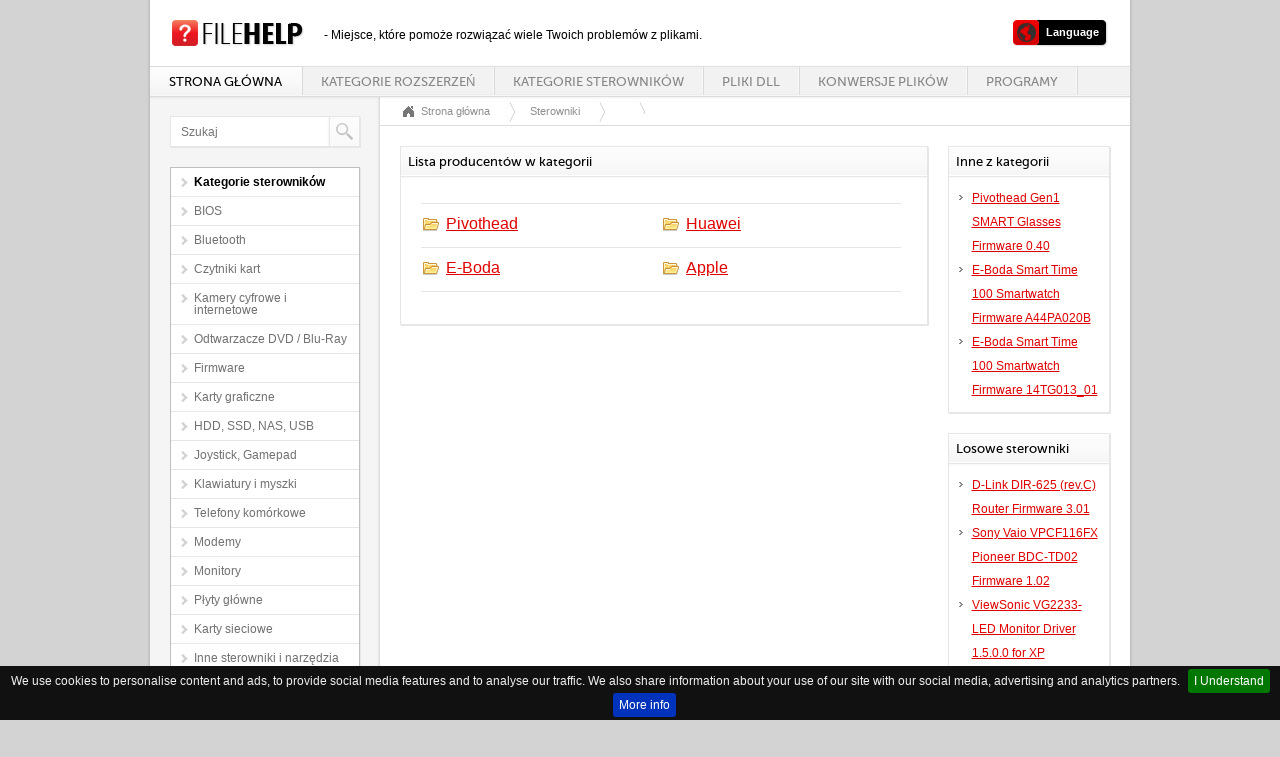

--- FILE ---
content_type: text/html
request_url: https://www.filehelp.pl/drivers/smartwatch-wearables-fitness
body_size: 4135
content:
<!DOCTYPE html PUBLIC "-//W3C//DTD XHTML 1.0 Transitional//EN" "https://www.w3.org/TR/xhtml1/DTD/xhtml1-transitional.dtd">
<html xmlns="https://www.w3.org/1999/xhtml" xml:lang="pl" lang="pl">
<head>
	<meta http-equiv="Content-Type" content="text/html;charset=utf-8" /> 
	<title>Lista producentów w kategorii </title>
	<meta name="description" content="Lista producentów w kategorii  - Informacje zawarte w serwisie FileHelp pomogą rozwiązać większość problemów z rozszerzeniami plików, sterownikami, plikami DLL a także konwersją plików." />
	<meta name="keywords" content="Lista producentów w kategorii , Rozszerzenia plików, Sterowniki, Pliki DLL, Konwersje plików, Programy" />	
	<meta name="apple-mobile-web-app-capable" content="no" />
	<meta name="apple-mobile-web-app-status-bar-style" content="black" />
	<meta name="viewport" content="width=device-width, initial-scale=1" />
	<meta name="Revisit-After" content="10 days" />
	<meta name="robots" content="ALL,INDEX" />	
	<meta http-equiv="content-language" content="pl" />
		<link rel="alternate" href="https://www.filehelp.info/drivers/smartwatch-wearables-fitness" hreflang="en" />
		<link rel="alternate" href="https://www.filehelp.de/drivers/smartwatch-wearables-fitness" hreflang="de" />
		<link rel="alternate" href="https://www.filehelp.it/drivers/smartwatch-wearables-fitness" hreflang="it" />
		<link rel="alternate" href="https://www.filehelp.fr/drivers/smartwatch-wearables-fitness" hreflang="fr" />
		<link rel="alternate" href="https://www.filehelp.org/drivers/smartwatch-wearables-fitness" hreflang="ja" />
	<style type="text/css">
		@import url("/css/style.css");
		@import url("/css/forms.css");
		@import url("/css/forms-btn.css");
		@import url("/css/menu.css");
		@import url('/css/style_text.css');
		@import url("/css/system-message.css");		
		@import url("/css/datatables.css");
		@import url("/css/handheld.css");
		@import url("/css/jquery.cookiebar.css");		
	</style>
	<link rel="shortcut icon" type="image/x-icon" href="/favicon.ico" />
	<!--[if lte IE 8]>
		<script type="text/javascript" src="/js/excanvas.min.js"></script>
	<![endif]-->
	<script type="text/javascript" src="/js/jquery-1.7.1.min.js"></script>
	<script type="text/javascript" src="/js/jquery.backgroundPosition.js"></script>
	<script type="text/javascript" src="/js/jquery.placeholder.min.js"></script>
	<script type="text/javascript" src="/js/jquery.ui.1.8.17.js"></script>
	<script type="text/javascript" src="/js/jquery.ui.select.js"></script>
	<script type="text/javascript" src="/js/jquery.ui.spinner.js"></script>
	<script type="text/javascript" src="/js/superfish.js"></script>
	<script type="text/javascript" src="/js/supersubs.js"></script>
	<script type="text/javascript" src="/js/jquery.datatables.js"></script>
	<script type="text/javascript" src="/js/fullcalendar.min.js"></script>
	<script type="text/javascript" src="/js/jquery.smartwizard-2.0.min.js"></script>
	<script type="text/javascript" src="/js/pirobox.extended.min.js"></script>
	<script type="text/javascript" src="/js/jquery.tipsy.js"></script>
	<script type="text/javascript" src="/js/jquery.elastic.source.js"></script>
	<script type="text/javascript" src="/js/jquery.jBreadCrumb.1.1.js"></script>
	<script type="text/javascript" src="/js/jquery.validate.min.js"></script>
	<script type="text/javascript" src="/js/jquery.filestyle.mini.js"></script>
	<script type="text/javascript" src="/js/jquery.filter.input.js"></script>
	<script type="text/javascript" src="/js/jquery.wysiwyg.js"></script>
	<script type="text/javascript" src="/js/costum.js"></script>
	<script type="text/javascript" src="/js/jquery.cookiebar.js"></script>	
     <script type="text/javascript">
            $(document).ready(function(){
                    $('.searchfield').attr('placeholder', 'Szukaj');							
            });
			$(document).ready(function () {
				$.cookieBar({
				});
			});		
     </script>  

</head>

<body>
<script type="text/javascript" src="//s7.addthis.com/js/300/addthis_widget.js#pubid=ra-54d88cf07892ace3" async="async"></script>
<div id="wrapper">
	<div id="container">
		<div id="top">
			<h1 id="logo"><a href="/"></a></h1><span style="position:absolute;margin-top:6px;margin-left:20px;font-size:12px;"> - Miejsce, które pomoże rozwiązać wiele Twoich problemów z plikami.</span>
			<div id="labels">
				<ul>
					<li class="subnav" style="margin-left:10px">
					<a href="#" class="user"><span class="bar">Language</span></a>
						<ul>
												
							<li><a href="https://www.filehelp.info/drivers/smartwatch-wearables-fitness" class="langlink">English</a></li>							<li><a href="https://www.filehelp.de/drivers/smartwatch-wearables-fitness" class="langlink">Deutsch</a></li>							<li><a href="https://www.filehelp.it/drivers/smartwatch-wearables-fitness" class="langlink">Italiano</a></li>							<li><a href="https://www.filehelp.fr/drivers/smartwatch-wearables-fitness" class="langlink">Français</a></li>														<li><a href="https://www.filehelp.org/drivers/smartwatch-wearables-fitness" class="langlink">日本語</a></li>	
						

						</ul>					
					</li>
				</ul>
			</div>
			<div id="menu">
				<ul> 
					<li class="current"><a href="/">Strona główna</a></li> 
					<li>
						<a href="/extensions">Kategorie rozszerzeń</a>
						<ul> 
								<li><a href="/extensions/3d-image-files">Pliki Obrazów 3D</a></li>		<li><a href="/extensions/audio-files">Pliki Audio</a></li>		<li><a href="/extensions/backup-files">Pliki Kopii Zapasowych</a></li>		<li><a href="/extensions/cad-files">Pliki CAD</a></li>		<li><a href="/extensions/compressed-files">Pliki Skompresowane</a></li>		<li><a href="/extensions/data-files">Pliki Danych</a></li>		<li><a href="/extensions/database-files">Pliki Baz Danych</a></li>		<li><a href="/extensions/developer-files">Pliki Developerskie</a></li>		<li><a href="/extensions/disk-image-files">Pliki Obrazów Dysków</a></li>		<li><a href="/extensions/encoded-files">Pliki Zaszyfrowane</a></li>		<li><a href="/extensions/executable-files">Pliki Wykonywalne</a></li>		<li><a href="/extensions/font-files">Pliki Czcionek</a></li>		<li><a href="/extensions/game-files">Pliki Gier</a></li>		<li><a href="/extensions/gis-files">Pliki GIS</a></li>		<li><a href="/extensions/layout-files">Pliki Układów Stron</a></li>		<li><a href="/extensions/misc-files">Różne Pliki</a></li>		<li><a href="/extensions/plugin-files">Pliki Wtyczek</a></li>		<li><a href="/extensions/raster-image-files">Pliki Obrazów Rastrowych</a></li>		<li><a href="/extensions/settings-files">Pliki Ustawień</a></li>		<li><a href="/extensions/spreadsheet-files">Pliki Arkusza Kalkulacyjnego</a></li>		<li><a href="/extensions/system-files">Pliki Systemowe</a></li>		<li><a href="/extensions/text-files">Pliki Tekstowe</a></li>		<li><a href="/extensions/vector-image-files">Pliki Obrazów Wektorowych</a></li>		<li><a href="/extensions/video-files">Pliki Wideo</a></li>		<li><a href="/extensions/web-files">Pliki Internetowe</a></li>	
						</ul>
					</li>
					<li>
						<a href="/drivers">Kategorie sterowników</a>
						<ul> 
								<li><a href="/drivers/bios">BIOS</a></li>		<li><a href="/drivers/bluetooth">Bluetooth</a></li>		<li><a href="/drivers/card-readers">Czytniki kart</a></li>		<li><a href="/drivers/digital-camera-webcam">Kamery cyfrowe i internetowe</a></li>		<li><a href="/drivers/dvd-blu-ray-players">Odtwarzacze DVD / Blu-Ray</a></li>		<li><a href="/drivers/firmware">Firmware</a></li>		<li><a href="/drivers/graphics-board">Karty graficzne</a></li>		<li><a href="/drivers/hdd-ssd-nas-usb">HDD, SSD, NAS, USB</a></li>		<li><a href="/drivers/joystick-gamepad">Joystick, Gamepad</a></li>		<li><a href="/drivers/keyboard-mouse">Klawiatury i myszki</a></li>		<li><a href="/drivers/mobile-phones">Telefony komórkowe</a></li>		<li><a href="/drivers/modem">Modemy</a></li>		<li><a href="/drivers/monitor">Monitory</a></li>		<li><a href="/drivers/motherboard">Płyty główne</a></li>		<li><a href="/drivers/network-card">Karty sieciowe</a></li>		<li><a href="/drivers/other-drivers-tools">Inne sterowniki i narzędzia</a></li>		<li><a href="/drivers/printer-scanner">Drukarki, skanery</a></li>		<li><a href="/drivers/router-switch-ap">Router, Switch, AP</a></li>		<li><a href="/drivers/sound-card">Karty dźwiękowe</a></li>		<li><a href="/drivers/tablets">Tablety</a></li>		<li><a href="/drivers/tv-hdtv-projectors">TV, HDTV, Projektory</a></li>		<li><a href="/drivers/tv-tuner-capture-card">Tunery TV, karty telewizyjne</a></li>		<li><a href="/drivers/voip">VoIP</a></li>		<li><a href="/drivers/audiodj-gear"></a></li>		<li><a href="/drivers/network-ip-nvr-surveillance-baby-camera"></a></li>		<li><a href="/drivers/gaming-consoles"></a></li>		<li><a href="/drivers/smartwatch-wearables-fitness"></a></li>		<li><a href="/drivers/drone-helicopter-multicopter-controller"></a></li>	
						</ul>
					</li>	
					<li><a href="/dll">Pliki DLL</a></li>
					<li><a href="/convert">Konwersje plików</a></li>
					<li><a href="/software">Programy</a></li>
				</ul>
			</div>
		</div>		<div id="left">
			<div class="box search">
				<div class="content">
					<form action="/search" method="get">
						<input type="text" name="q" id="q" class="searchfield" value="" />
						<button type="submit"></button>
					</form>
				</div>
		</div>
			<div class="boxcat submenu">
				<div class="content">
					<ul>
						<li class="current"><span>Kategorie sterowników</span></li>	
								<li><a href="/drivers/bios">BIOS</a></li>		<li><a href="/drivers/bluetooth">Bluetooth</a></li>		<li><a href="/drivers/card-readers">Czytniki kart</a></li>		<li><a href="/drivers/digital-camera-webcam">Kamery cyfrowe i internetowe</a></li>		<li><a href="/drivers/dvd-blu-ray-players">Odtwarzacze DVD / Blu-Ray</a></li>		<li><a href="/drivers/firmware">Firmware</a></li>		<li><a href="/drivers/graphics-board">Karty graficzne</a></li>		<li><a href="/drivers/hdd-ssd-nas-usb">HDD, SSD, NAS, USB</a></li>		<li><a href="/drivers/joystick-gamepad">Joystick, Gamepad</a></li>		<li><a href="/drivers/keyboard-mouse">Klawiatury i myszki</a></li>		<li><a href="/drivers/mobile-phones">Telefony komórkowe</a></li>		<li><a href="/drivers/modem">Modemy</a></li>		<li><a href="/drivers/monitor">Monitory</a></li>		<li><a href="/drivers/motherboard">Płyty główne</a></li>		<li><a href="/drivers/network-card">Karty sieciowe</a></li>		<li><a href="/drivers/other-drivers-tools">Inne sterowniki i narzędzia</a></li>		<li><a href="/drivers/printer-scanner">Drukarki, skanery</a></li>		<li><a href="/drivers/router-switch-ap">Router, Switch, AP</a></li>		<li><a href="/drivers/sound-card">Karty dźwiękowe</a></li>		<li><a href="/drivers/tablets">Tablety</a></li>		<li><a href="/drivers/tv-hdtv-projectors">TV, HDTV, Projektory</a></li>		<li><a href="/drivers/tv-tuner-capture-card">Tunery TV, karty telewizyjne</a></li>		<li><a href="/drivers/voip">VoIP</a></li>		<li><a href="/drivers/audiodj-gear"></a></li>		<li><a href="/drivers/network-ip-nvr-surveillance-baby-camera"></a></li>		<li><a href="/drivers/gaming-consoles"></a></li>		<li><a href="/drivers/smartwatch-wearables-fitness"></a></li>		<li><a href="/drivers/drone-helicopter-multicopter-controller"></a></li>							
					</ul>
				</div>
			</div>
			
			<div class="box statics">
				<div class="content">
					<ul>
						<li><b>Statystyki serwisu</b></li>
						<li>Rozszerzenia plików <div class="info red"><span>8788</span></div></li>
						<li>Sterowniki <div class="info blue"><span>268997</span></div></li>
						<li>Pliki DLL <div class="info green"><span>38223</span></div></li>
						<li>Konwersje plików <div class="info black"><span>2032</span></div></li>
						<li>Programy <div class="info blue"><span>5926</span></div></li>
						
					</ul>
				</div>
			</div>
		</div>	
		<div id="right">
		
			<div id="breadcrumbs">
				<ul>
					<li></li>
					<li><a href="/">Strona główna</a></li>
					<li><a href="/drivers">Sterowniki</a></li>
					<li><a href="/drivers/smartwatch-wearables-fitness"></a></li>
				</ul>
			</div>

			<div class="section">				
				<div class="three-quarter">
					<div class="box">
						<div class="title">
						Lista producentów w kategorii <b></b>						</div>
												<div class="content" style="height:108px">
						
							<h1></h1>
							<div style="width:240px;float:left">
															
								<div class="row" style="border-top: 1px solid #e5e5e5;margin-top:10px;"><img src="/gfx/folder.png" style="margin: 2px 2px; vertical-align: middle; padding-bottom: 3px;"><h3 style="display:inline;margin-left:5px;"><a href="/drivers/smartwatch-wearables-fitness/pivothead">Pivothead</a></h3></div>
															
								<div class="row"><img src="/gfx/folder.png" style="margin: 2px 2px; vertical-align: middle; padding-bottom: 3px;"><h3 style="display:inline;margin-left:5px;"><a href="/drivers/smartwatch-wearables-fitness/e-boda">E-Boda</a></h3></div>
												
							</div>
							<div style="width:240px;float:left">
															
								<div class="row" style="border-top: 1px solid #e5e5e5;margin-top:10px;"><img src="/gfx/folder.png" style="margin: 2px 2px; vertical-align: middle; padding-bottom: 3px;"><h3 style="display:inline;margin-left:5px;"><a href="/drivers/smartwatch-wearables-fitness/huawei">Huawei</a></h3></div>
															
								<div class="row"><img src="/gfx/folder.png" style="margin: 2px 2px; vertical-align: middle; padding-bottom: 3px;"><h3 style="display:inline;margin-left:5px;"><a href="/drivers/smartwatch-wearables-fitness/apple">Apple</a></h3></div>
												
							</div>							
						</div>
					</div>
					
				</div>
				
				<div class="quarter">
					<div class="box">
						<div class="title">
							Inne z kategorii						</div>
						<div class="content" style="padding:10px 10px 10px 10px;">
							<ul class="arrow">
															<li><a href="/drivers/smartwatch-wearables-fitness/pivothead/pivothead-gen1-smart-glasses-firmware-040" title="Sterowniki Pivothead Gen1 SMART Glasses Firmware 0.40">Pivothead Gen1 SMART Glasses Firmware 0.40</a></li>
															<li><a href="/drivers/smartwatch-wearables-fitness/e-boda/e-boda-smart-time-100-smartwatch-firmware-a44pa020b" title="Sterowniki E-Boda Smart Time 100 Smartwatch Firmware A44PA020B">E-Boda Smart Time 100 Smartwatch Firmware A44PA020B</a></li>
															<li><a href="/drivers/smartwatch-wearables-fitness/e-boda/e-boda-smart-time-100-smartwatch-firmware-14tg013-01" title="Sterowniki E-Boda Smart Time 100 Smartwatch Firmware 14TG013_01">E-Boda Smart Time 100 Smartwatch Firmware 14TG013_01</a></li>
														</ul>
						</div>
					</div>
				




	
	
	
					<div class="box">
						<div class="title">
							Losowe sterowniki						</div>
						<div class="content" style="padding:10px 10px 10px 10px;">
							<ul class="arrow">
															<li><a href="/drivers/firmware/d-link/d-link-dir-625-rev-c-router-firmware-3-01" title="Sterowniki D-Link DIR-625 (rev.C) Router Firmware 3.01">D-Link DIR-625 (rev.C) Router Firmware 3.01</a></li>
															<li><a href="/drivers/firmware/pioneer/sony-vaio-vpcf116fx-pioneer-bdc-td02-firmware-1-02" title="Sterowniki Sony Vaio VPCF116FX Pioneer BDC-TD02 Firmware 1.02">Sony Vaio VPCF116FX Pioneer BDC-TD02 Firmware 1.02</a></li>
															<li><a href="/drivers/monitor/viewsonic/viewsonic-vg2233-led-monitor-driver-1-5-0-0-for-xp" title="Sterowniki ViewSonic VG2233-LED Monitor Driver 1.5.0.0 for XP">ViewSonic VG2233-LED Monitor Driver 1.5.0.0 for XP</a></li>
														</ul>
						</div>
					</div>
	
					<div class="box">
						<div class="title">
							Losowe konwersje						</div>
						<div class="content" style="padding:10px 10px 10px 10px;">
							<ul class="arrow">
															<li><a href="/convert/3ga-to-m4a" title="Konwersja 3GA do M4A">3GA do M4A</a></li>
															<li><a href="/convert/mpeg-to-vob" title="Konwersja MPEG do VOB">MPEG do VOB</a></li>
															<li><a href="/convert/svg-to-emz" title="Konwersja SVG do EMZ">SVG do EMZ</a></li>
														</ul>
						</div>
					</div>
					<div class="box">
						<div class="title">
							Losowe programy						</div>
						<div class="content" style="padding:10px 10px 10px 10px;">
							<ul class="arrow">
															<li><a href="/software/gens" title="Gens pobierz">Gens</a></li>
															<li><a href="/software/hj-split" title="HJ-Split pobierz">HJ-Split</a></li>
															<li><a href="/software/freac" title="fre:ac pobierz">fre:ac</a></li>
															<li><a href="/software/painkiller-overdose" title="Painkiller Overdose pobierz">Painkiller Overdose</a></li>
														</ul>
						</div>
					</div>
			
				</div>			</div>
			
		</div>
<script type="text/javascript">
  (function(i,s,o,g,r,a,m){i['GoogleAnalyticsObject']=r;i[r]=i[r]||function(){
  (i[r].q=i[r].q||[]).push(arguments)},i[r].l=1*new Date();a=s.createElement(o),
  m=s.getElementsByTagName(o)[0];a.async=1;a.src=g;m.parentNode.insertBefore(a,m)
  })(window,document,'script','//www.google-analytics.com/analytics.js','ga');

  ga('create', 'UA-52296141-1', 'auto');
  ga('send', 'pageview');

</script>		
		<div id="footer">
			<div class="split">&#169; Copyright FileHelp</div>
			<div class="split right"><a href="/contact">Kontakt</a> | <a href="http://validator.w3.org/check?uri=referer">XHTML Valid Website</a></div>
		</div>
	</div>
</div>
</body>
</html> 

--- FILE ---
content_type: text/css
request_url: https://www.filehelp.pl/css/menu.css
body_size: 677
content:
/*
Template Name: Mustache
Author: Rory Kranendonk
Author URI: http://www.dreamwire.nl
Version: 1.2
*/

#menu ul, #menu ul * {
	margin : 0;
	padding : 0;
	list-style-type : none;
}
#menu ul {
	line-height : 1.0;
}
#menu ul ul {
	position : absolute;
	top : -999em;
	width : 10em;
}
#menu ul ul li {
	width : 100%;
}
#menu ul li:hover {
	visibility : inherit;
}
#menu ul li {
	float : left;
	position : relative;
}
#menu ul a {
	display : block;
	position : relative;
}
#menu ul li:hover ul,
#menu ul li.sfHover ul {
	left : 0;
	top : 28px; /* match top ul list item height */
	z-index : 99;
}
#menu ul li:hover li ul,
#menu ul li.sfHover li ul {
	top : -999em;
}
#menu ul li li:hover ul,
#menu ul li li.sfHover ul {
	left : 10em;
	top : 0;
}
#menu ul li li:hover li ul,
#menu ul li li.sfHover li ul {
	top : -999em;
}
#menu ul li li li:hover ul,
#menu ul li li li.sfHover ul {
	left : 10em;
	top : 0;
}

#menu ul {
	float : left;
	padding : 1px 0 0 0;
	font : 13px/1.0em 'MuseoSans500', Arial;
	text-transform : uppercase;
}

#menu ul li{
	background : none;
	border-right : 1px solid #d9d9d9;
}

#menu ul ul{
	border-bottom : 1px solid #d9d9d9;
	padding : 1px 0 0;
	margin : 0 0 0 -1px;
}

#menu ul ul ul{
	margin : -1px 0 0 0;
}

#menu ul li a, #menu ul li a:link, #menu ul li a:active, #menu ul li a:visited{
	position : relative;
	z-index : 999;
	border-right : 1px solid #f9f9f9;
	padding : 8px 18px 0;
	color : #868686;
	text-decoration : none;
	white-space : nowrap;
	height : 20px;
}

#menu ul li:first-child a{
	padding : 8px 19px 0;
}

#menu ul li li a, #menu ul li li a:link, #menu ul li li a:active, #menu ul li li a:visited,
#menu ul li.current li a, #menu ul li.current li a:link, #menu ul li.current li a:active, #menu ul li.current li a:visited  {
	position : relative;
	z-index : 999;
	background : #f9f9f9;
	border : 0;
	border-top : 1px solid #dcdcdc;
	border-left : 1px solid #d9d9d9;
	padding : 3px 19px;
	font : 12px Arial;
	color : #575757;
	text-transform : none;
	text-decoration : none;
	overflow : hidden;
	white-space : nowrap;
	height : auto;
}

#menu ul li:hover, #menu ul li.sfHover,
#menu ul li a:focus, #menu ul li a:hover,
#menu ul li li a:focus, #menu ul li li a:hover{
	outline : 0;
}

#menu ul li.current a, #menu ul li.current a:link, #menu ul li.current a:active, #menu ul li.current a:visited,
#menu ul li.current li.current a, #menu ul li.current li.current a:link, #menu ul li.current li.current a:active, #menu ul li.current li.current a:visited,
#menu ul li:hover, #menu ul li.sfHover a,
#menu ul li a:focus, #menu ul li a:hover{
	color : #000000;
}

#menu ul li.current a, #menu ul li.current a:link, #menu ul li.current a:active, #menu ul li.current a:visited{
	background : url(../gfx/menu-current.gif) repeat-x left top;
}

#menu ul li.current li.current a, #menu ul li.current li.current a:link, #menu ul li.current li.current a:active, #menu ul li.current li.current a:visited,
#menu ul li li.current a, #menu ul li li.current a:link, #menu ul li li.current a:active, #menu ul li li.current a:visited,
#menu ul li li a:focus, #menu ul li li a:hover,
#menu ul li.current li a:focus, #menu ul li.current li a:hover{
	background : #FFFFFF;
}

#menu ul li li.current li a, #menu ul li li.current li a:link, #menu ul li li.current li a:active, #menu ul li li.current li a:visited,
#menu ul li.current li.current li a, #menu ul li.current li.current li a:link, #menu ul li.current li.current li a:active, #menu ul li.current li.current li a:visited {
	background : #f9f9f9;
}

#menu ul li li.current li a:focus, #menu ul li li.current li a:hover,
#menu ul li.current li.current li a:focus, #menu ul li.current li.current li a:hover,
#menu ul li.current li.current li.current a, #menu ul li.current li.current li.current a:link, #menu ul li.current li.current li.current a:active, #menu ul li.current li.current li.current a:visited {
	background : #FFFFFF;
}

--- FILE ---
content_type: text/plain
request_url: https://www.google-analytics.com/j/collect?v=1&_v=j102&a=1838878759&t=pageview&_s=1&dl=https%3A%2F%2Fwww.filehelp.pl%2Fdrivers%2Fsmartwatch-wearables-fitness&ul=en-us%40posix&dt=Lista%20producent%C3%B3w%20w%20kategorii&sr=1280x720&vp=1280x720&_u=IEBAAEABAAAAACAAI~&jid=1962369910&gjid=1181285053&cid=1543632432.1769580070&tid=UA-52296141-1&_gid=577884637.1769580070&_r=1&_slc=1&z=946792835
body_size: -450
content:
2,cG-B1J1PS63TH